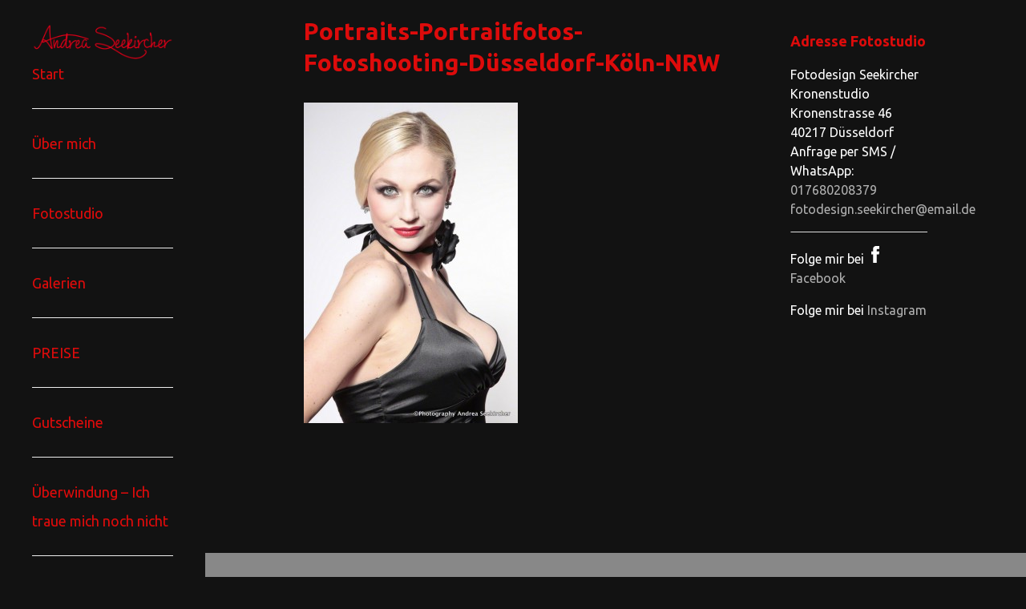

--- FILE ---
content_type: text/html; charset=UTF-8
request_url: https://fotodesign-seekircher.de/glamour-portraits-duesseldorf-nrw/portraits_023-2/
body_size: 12447
content:


<!DOCTYPE html>

<html xmlns="http://www.w3.org/1999/xhtml" lang="de">
	
        
    <head>
    	        
		    	<meta charset="UTF-8" />
		<meta name="viewport" content="width=device-width, height=device-height, initial-scale=1">
        <meta http-equiv="X-UA-Compatible" content="IE=edge">
		<link rel="profile" href="http://gmpg.org/xfn/11" />
            	
				<meta name='robots' content='index, follow, max-image-preview:large, max-snippet:-1, max-video-preview:-1' />
	<style>img:is([sizes="auto" i], [sizes^="auto," i]) { contain-intrinsic-size: 3000px 1500px }</style>
	
	<!-- This site is optimized with the Yoast SEO plugin v26.3 - https://yoast.com/wordpress/plugins/seo/ -->
	<title>Portraits-Portraitfotos-Fotoshooting-Düsseldorf-Köln-NRW - Aktfotografie &amp; Dessousfotos Andrea Seekircher</title>
	<link rel="canonical" href="https://fotodesign-seekircher.de/glamour-portraits-duesseldorf-nrw/portraits_023-2/" />
	<meta property="og:locale" content="de_DE" />
	<meta property="og:type" content="article" />
	<meta property="og:title" content="Portraits-Portraitfotos-Fotoshooting-Düsseldorf-Köln-NRW - Aktfotografie &amp; Dessousfotos Andrea Seekircher" />
	<meta property="og:url" content="https://fotodesign-seekircher.de/glamour-portraits-duesseldorf-nrw/portraits_023-2/" />
	<meta property="og:site_name" content="Aktfotografie &amp; Dessousfotos Andrea Seekircher" />
	<meta property="article:modified_time" content="2019-08-27T01:21:33+00:00" />
	<meta property="og:image" content="https://fotodesign-seekircher.de/glamour-portraits-duesseldorf-nrw/portraits_023-2" />
	<meta property="og:image:width" content="683" />
	<meta property="og:image:height" content="1024" />
	<meta property="og:image:type" content="image/jpeg" />
	<script type="application/ld+json" class="yoast-schema-graph">{"@context":"https://schema.org","@graph":[{"@type":"WebPage","@id":"https://fotodesign-seekircher.de/glamour-portraits-duesseldorf-nrw/portraits_023-2/","url":"https://fotodesign-seekircher.de/glamour-portraits-duesseldorf-nrw/portraits_023-2/","name":"Portraits-Portraitfotos-Fotoshooting-Düsseldorf-Köln-NRW - Aktfotografie &amp; Dessousfotos Andrea Seekircher","isPartOf":{"@id":"https://fotodesign-seekircher.de/#website"},"primaryImageOfPage":{"@id":"https://fotodesign-seekircher.de/glamour-portraits-duesseldorf-nrw/portraits_023-2/#primaryimage"},"image":{"@id":"https://fotodesign-seekircher.de/glamour-portraits-duesseldorf-nrw/portraits_023-2/#primaryimage"},"thumbnailUrl":"https://fotodesign-seekircher.de/wp-content/uploads/2015/11/portraits_023.jpg","datePublished":"2015-11-10T09:39:32+00:00","dateModified":"2019-08-27T01:21:33+00:00","breadcrumb":{"@id":"https://fotodesign-seekircher.de/glamour-portraits-duesseldorf-nrw/portraits_023-2/#breadcrumb"},"inLanguage":"de","potentialAction":[{"@type":"ReadAction","target":["https://fotodesign-seekircher.de/glamour-portraits-duesseldorf-nrw/portraits_023-2/"]}]},{"@type":"ImageObject","inLanguage":"de","@id":"https://fotodesign-seekircher.de/glamour-portraits-duesseldorf-nrw/portraits_023-2/#primaryimage","url":"https://fotodesign-seekircher.de/wp-content/uploads/2015/11/portraits_023.jpg","contentUrl":"https://fotodesign-seekircher.de/wp-content/uploads/2015/11/portraits_023.jpg","width":683,"height":1024,"caption":"Portraits Portraitfotos Fotoshooting Düsseldorf Köln NRW"},{"@type":"BreadcrumbList","@id":"https://fotodesign-seekircher.de/glamour-portraits-duesseldorf-nrw/portraits_023-2/#breadcrumb","itemListElement":[{"@type":"ListItem","position":1,"name":"Home","item":"https://fotodesign-seekircher.de/"},{"@type":"ListItem","position":2,"name":"Glamour Fotos","item":"https://fotodesign-seekircher.de/glamour-portraits-duesseldorf-nrw/"},{"@type":"ListItem","position":3,"name":"Portraits-Portraitfotos-Fotoshooting-Düsseldorf-Köln-NRW"}]},{"@type":"WebSite","@id":"https://fotodesign-seekircher.de/#website","url":"https://fotodesign-seekircher.de/","name":"Aktfotografie &amp; Dessousfotos Andrea Seekircher","description":"Fotografin mit Fotostudio in Düsseldorf NRW","publisher":{"@id":"https://fotodesign-seekircher.de/#organization"},"potentialAction":[{"@type":"SearchAction","target":{"@type":"EntryPoint","urlTemplate":"https://fotodesign-seekircher.de/?s={search_term_string}"},"query-input":{"@type":"PropertyValueSpecification","valueRequired":true,"valueName":"search_term_string"}}],"inLanguage":"de"},{"@type":"Organization","@id":"https://fotodesign-seekircher.de/#organization","name":"Aktfotografie &amp; Dessousfotos Andrea Seekircher","url":"https://fotodesign-seekircher.de/","logo":{"@type":"ImageObject","inLanguage":"de","@id":"https://fotodesign-seekircher.de/#/schema/logo/image/","url":"https://fotodesign-seekircher.de/wp-content/uploads/2017/06/cropped-cropped-logo-h100.png","contentUrl":"https://fotodesign-seekircher.de/wp-content/uploads/2017/06/cropped-cropped-logo-h100.png","width":400,"height":100,"caption":"Aktfotografie &amp; Dessousfotos Andrea Seekircher"},"image":{"@id":"https://fotodesign-seekircher.de/#/schema/logo/image/"}}]}</script>
	<!-- / Yoast SEO plugin. -->


<link rel='dns-prefetch' href='//use.fontawesome.com' />
<link rel='dns-prefetch' href='//fonts.googleapis.com' />
<link rel="alternate" type="application/rss+xml" title="Aktfotografie &amp; Dessousfotos Andrea Seekircher &raquo; Feed" href="https://fotodesign-seekircher.de/feed/" />
<link rel="alternate" type="application/rss+xml" title="Aktfotografie &amp; Dessousfotos Andrea Seekircher &raquo; Kommentar-Feed" href="https://fotodesign-seekircher.de/comments/feed/" />
<script type="text/javascript">
/* <![CDATA[ */
window._wpemojiSettings = {"baseUrl":"https:\/\/s.w.org\/images\/core\/emoji\/16.0.1\/72x72\/","ext":".png","svgUrl":"https:\/\/s.w.org\/images\/core\/emoji\/16.0.1\/svg\/","svgExt":".svg","source":{"concatemoji":"https:\/\/fotodesign-seekircher.de\/wp-includes\/js\/wp-emoji-release.min.js?ver=6.8.3"}};
/*! This file is auto-generated */
!function(s,n){var o,i,e;function c(e){try{var t={supportTests:e,timestamp:(new Date).valueOf()};sessionStorage.setItem(o,JSON.stringify(t))}catch(e){}}function p(e,t,n){e.clearRect(0,0,e.canvas.width,e.canvas.height),e.fillText(t,0,0);var t=new Uint32Array(e.getImageData(0,0,e.canvas.width,e.canvas.height).data),a=(e.clearRect(0,0,e.canvas.width,e.canvas.height),e.fillText(n,0,0),new Uint32Array(e.getImageData(0,0,e.canvas.width,e.canvas.height).data));return t.every(function(e,t){return e===a[t]})}function u(e,t){e.clearRect(0,0,e.canvas.width,e.canvas.height),e.fillText(t,0,0);for(var n=e.getImageData(16,16,1,1),a=0;a<n.data.length;a++)if(0!==n.data[a])return!1;return!0}function f(e,t,n,a){switch(t){case"flag":return n(e,"\ud83c\udff3\ufe0f\u200d\u26a7\ufe0f","\ud83c\udff3\ufe0f\u200b\u26a7\ufe0f")?!1:!n(e,"\ud83c\udde8\ud83c\uddf6","\ud83c\udde8\u200b\ud83c\uddf6")&&!n(e,"\ud83c\udff4\udb40\udc67\udb40\udc62\udb40\udc65\udb40\udc6e\udb40\udc67\udb40\udc7f","\ud83c\udff4\u200b\udb40\udc67\u200b\udb40\udc62\u200b\udb40\udc65\u200b\udb40\udc6e\u200b\udb40\udc67\u200b\udb40\udc7f");case"emoji":return!a(e,"\ud83e\udedf")}return!1}function g(e,t,n,a){var r="undefined"!=typeof WorkerGlobalScope&&self instanceof WorkerGlobalScope?new OffscreenCanvas(300,150):s.createElement("canvas"),o=r.getContext("2d",{willReadFrequently:!0}),i=(o.textBaseline="top",o.font="600 32px Arial",{});return e.forEach(function(e){i[e]=t(o,e,n,a)}),i}function t(e){var t=s.createElement("script");t.src=e,t.defer=!0,s.head.appendChild(t)}"undefined"!=typeof Promise&&(o="wpEmojiSettingsSupports",i=["flag","emoji"],n.supports={everything:!0,everythingExceptFlag:!0},e=new Promise(function(e){s.addEventListener("DOMContentLoaded",e,{once:!0})}),new Promise(function(t){var n=function(){try{var e=JSON.parse(sessionStorage.getItem(o));if("object"==typeof e&&"number"==typeof e.timestamp&&(new Date).valueOf()<e.timestamp+604800&&"object"==typeof e.supportTests)return e.supportTests}catch(e){}return null}();if(!n){if("undefined"!=typeof Worker&&"undefined"!=typeof OffscreenCanvas&&"undefined"!=typeof URL&&URL.createObjectURL&&"undefined"!=typeof Blob)try{var e="postMessage("+g.toString()+"("+[JSON.stringify(i),f.toString(),p.toString(),u.toString()].join(",")+"));",a=new Blob([e],{type:"text/javascript"}),r=new Worker(URL.createObjectURL(a),{name:"wpTestEmojiSupports"});return void(r.onmessage=function(e){c(n=e.data),r.terminate(),t(n)})}catch(e){}c(n=g(i,f,p,u))}t(n)}).then(function(e){for(var t in e)n.supports[t]=e[t],n.supports.everything=n.supports.everything&&n.supports[t],"flag"!==t&&(n.supports.everythingExceptFlag=n.supports.everythingExceptFlag&&n.supports[t]);n.supports.everythingExceptFlag=n.supports.everythingExceptFlag&&!n.supports.flag,n.DOMReady=!1,n.readyCallback=function(){n.DOMReady=!0}}).then(function(){return e}).then(function(){var e;n.supports.everything||(n.readyCallback(),(e=n.source||{}).concatemoji?t(e.concatemoji):e.wpemoji&&e.twemoji&&(t(e.twemoji),t(e.wpemoji)))}))}((window,document),window._wpemojiSettings);
/* ]]> */
</script>
<style id='wp-emoji-styles-inline-css' type='text/css'>

	img.wp-smiley, img.emoji {
		display: inline !important;
		border: none !important;
		box-shadow: none !important;
		height: 1em !important;
		width: 1em !important;
		margin: 0 0.07em !important;
		vertical-align: -0.1em !important;
		background: none !important;
		padding: 0 !important;
	}
</style>
<link rel='stylesheet' id='wp-block-library-css' href='https://fotodesign-seekircher.de/wp-includes/css/dist/block-library/style.min.css?ver=6.8.3' type='text/css' media='all' />
<style id='classic-theme-styles-inline-css' type='text/css'>
/*! This file is auto-generated */
.wp-block-button__link{color:#fff;background-color:#32373c;border-radius:9999px;box-shadow:none;text-decoration:none;padding:calc(.667em + 2px) calc(1.333em + 2px);font-size:1.125em}.wp-block-file__button{background:#32373c;color:#fff;text-decoration:none}
</style>
<style id='global-styles-inline-css' type='text/css'>
:root{--wp--preset--aspect-ratio--square: 1;--wp--preset--aspect-ratio--4-3: 4/3;--wp--preset--aspect-ratio--3-4: 3/4;--wp--preset--aspect-ratio--3-2: 3/2;--wp--preset--aspect-ratio--2-3: 2/3;--wp--preset--aspect-ratio--16-9: 16/9;--wp--preset--aspect-ratio--9-16: 9/16;--wp--preset--color--black: #000000;--wp--preset--color--cyan-bluish-gray: #abb8c3;--wp--preset--color--white: #ffffff;--wp--preset--color--pale-pink: #f78da7;--wp--preset--color--vivid-red: #cf2e2e;--wp--preset--color--luminous-vivid-orange: #ff6900;--wp--preset--color--luminous-vivid-amber: #fcb900;--wp--preset--color--light-green-cyan: #7bdcb5;--wp--preset--color--vivid-green-cyan: #00d084;--wp--preset--color--pale-cyan-blue: #8ed1fc;--wp--preset--color--vivid-cyan-blue: #0693e3;--wp--preset--color--vivid-purple: #9b51e0;--wp--preset--gradient--vivid-cyan-blue-to-vivid-purple: linear-gradient(135deg,rgba(6,147,227,1) 0%,rgb(155,81,224) 100%);--wp--preset--gradient--light-green-cyan-to-vivid-green-cyan: linear-gradient(135deg,rgb(122,220,180) 0%,rgb(0,208,130) 100%);--wp--preset--gradient--luminous-vivid-amber-to-luminous-vivid-orange: linear-gradient(135deg,rgba(252,185,0,1) 0%,rgba(255,105,0,1) 100%);--wp--preset--gradient--luminous-vivid-orange-to-vivid-red: linear-gradient(135deg,rgba(255,105,0,1) 0%,rgb(207,46,46) 100%);--wp--preset--gradient--very-light-gray-to-cyan-bluish-gray: linear-gradient(135deg,rgb(238,238,238) 0%,rgb(169,184,195) 100%);--wp--preset--gradient--cool-to-warm-spectrum: linear-gradient(135deg,rgb(74,234,220) 0%,rgb(151,120,209) 20%,rgb(207,42,186) 40%,rgb(238,44,130) 60%,rgb(251,105,98) 80%,rgb(254,248,76) 100%);--wp--preset--gradient--blush-light-purple: linear-gradient(135deg,rgb(255,206,236) 0%,rgb(152,150,240) 100%);--wp--preset--gradient--blush-bordeaux: linear-gradient(135deg,rgb(254,205,165) 0%,rgb(254,45,45) 50%,rgb(107,0,62) 100%);--wp--preset--gradient--luminous-dusk: linear-gradient(135deg,rgb(255,203,112) 0%,rgb(199,81,192) 50%,rgb(65,88,208) 100%);--wp--preset--gradient--pale-ocean: linear-gradient(135deg,rgb(255,245,203) 0%,rgb(182,227,212) 50%,rgb(51,167,181) 100%);--wp--preset--gradient--electric-grass: linear-gradient(135deg,rgb(202,248,128) 0%,rgb(113,206,126) 100%);--wp--preset--gradient--midnight: linear-gradient(135deg,rgb(2,3,129) 0%,rgb(40,116,252) 100%);--wp--preset--font-size--small: 13px;--wp--preset--font-size--medium: 20px;--wp--preset--font-size--large: 36px;--wp--preset--font-size--x-large: 42px;--wp--preset--spacing--20: 0.44rem;--wp--preset--spacing--30: 0.67rem;--wp--preset--spacing--40: 1rem;--wp--preset--spacing--50: 1.5rem;--wp--preset--spacing--60: 2.25rem;--wp--preset--spacing--70: 3.38rem;--wp--preset--spacing--80: 5.06rem;--wp--preset--shadow--natural: 6px 6px 9px rgba(0, 0, 0, 0.2);--wp--preset--shadow--deep: 12px 12px 50px rgba(0, 0, 0, 0.4);--wp--preset--shadow--sharp: 6px 6px 0px rgba(0, 0, 0, 0.2);--wp--preset--shadow--outlined: 6px 6px 0px -3px rgba(255, 255, 255, 1), 6px 6px rgba(0, 0, 0, 1);--wp--preset--shadow--crisp: 6px 6px 0px rgba(0, 0, 0, 1);}:where(.is-layout-flex){gap: 0.5em;}:where(.is-layout-grid){gap: 0.5em;}body .is-layout-flex{display: flex;}.is-layout-flex{flex-wrap: wrap;align-items: center;}.is-layout-flex > :is(*, div){margin: 0;}body .is-layout-grid{display: grid;}.is-layout-grid > :is(*, div){margin: 0;}:where(.wp-block-columns.is-layout-flex){gap: 2em;}:where(.wp-block-columns.is-layout-grid){gap: 2em;}:where(.wp-block-post-template.is-layout-flex){gap: 1.25em;}:where(.wp-block-post-template.is-layout-grid){gap: 1.25em;}.has-black-color{color: var(--wp--preset--color--black) !important;}.has-cyan-bluish-gray-color{color: var(--wp--preset--color--cyan-bluish-gray) !important;}.has-white-color{color: var(--wp--preset--color--white) !important;}.has-pale-pink-color{color: var(--wp--preset--color--pale-pink) !important;}.has-vivid-red-color{color: var(--wp--preset--color--vivid-red) !important;}.has-luminous-vivid-orange-color{color: var(--wp--preset--color--luminous-vivid-orange) !important;}.has-luminous-vivid-amber-color{color: var(--wp--preset--color--luminous-vivid-amber) !important;}.has-light-green-cyan-color{color: var(--wp--preset--color--light-green-cyan) !important;}.has-vivid-green-cyan-color{color: var(--wp--preset--color--vivid-green-cyan) !important;}.has-pale-cyan-blue-color{color: var(--wp--preset--color--pale-cyan-blue) !important;}.has-vivid-cyan-blue-color{color: var(--wp--preset--color--vivid-cyan-blue) !important;}.has-vivid-purple-color{color: var(--wp--preset--color--vivid-purple) !important;}.has-black-background-color{background-color: var(--wp--preset--color--black) !important;}.has-cyan-bluish-gray-background-color{background-color: var(--wp--preset--color--cyan-bluish-gray) !important;}.has-white-background-color{background-color: var(--wp--preset--color--white) !important;}.has-pale-pink-background-color{background-color: var(--wp--preset--color--pale-pink) !important;}.has-vivid-red-background-color{background-color: var(--wp--preset--color--vivid-red) !important;}.has-luminous-vivid-orange-background-color{background-color: var(--wp--preset--color--luminous-vivid-orange) !important;}.has-luminous-vivid-amber-background-color{background-color: var(--wp--preset--color--luminous-vivid-amber) !important;}.has-light-green-cyan-background-color{background-color: var(--wp--preset--color--light-green-cyan) !important;}.has-vivid-green-cyan-background-color{background-color: var(--wp--preset--color--vivid-green-cyan) !important;}.has-pale-cyan-blue-background-color{background-color: var(--wp--preset--color--pale-cyan-blue) !important;}.has-vivid-cyan-blue-background-color{background-color: var(--wp--preset--color--vivid-cyan-blue) !important;}.has-vivid-purple-background-color{background-color: var(--wp--preset--color--vivid-purple) !important;}.has-black-border-color{border-color: var(--wp--preset--color--black) !important;}.has-cyan-bluish-gray-border-color{border-color: var(--wp--preset--color--cyan-bluish-gray) !important;}.has-white-border-color{border-color: var(--wp--preset--color--white) !important;}.has-pale-pink-border-color{border-color: var(--wp--preset--color--pale-pink) !important;}.has-vivid-red-border-color{border-color: var(--wp--preset--color--vivid-red) !important;}.has-luminous-vivid-orange-border-color{border-color: var(--wp--preset--color--luminous-vivid-orange) !important;}.has-luminous-vivid-amber-border-color{border-color: var(--wp--preset--color--luminous-vivid-amber) !important;}.has-light-green-cyan-border-color{border-color: var(--wp--preset--color--light-green-cyan) !important;}.has-vivid-green-cyan-border-color{border-color: var(--wp--preset--color--vivid-green-cyan) !important;}.has-pale-cyan-blue-border-color{border-color: var(--wp--preset--color--pale-cyan-blue) !important;}.has-vivid-cyan-blue-border-color{border-color: var(--wp--preset--color--vivid-cyan-blue) !important;}.has-vivid-purple-border-color{border-color: var(--wp--preset--color--vivid-purple) !important;}.has-vivid-cyan-blue-to-vivid-purple-gradient-background{background: var(--wp--preset--gradient--vivid-cyan-blue-to-vivid-purple) !important;}.has-light-green-cyan-to-vivid-green-cyan-gradient-background{background: var(--wp--preset--gradient--light-green-cyan-to-vivid-green-cyan) !important;}.has-luminous-vivid-amber-to-luminous-vivid-orange-gradient-background{background: var(--wp--preset--gradient--luminous-vivid-amber-to-luminous-vivid-orange) !important;}.has-luminous-vivid-orange-to-vivid-red-gradient-background{background: var(--wp--preset--gradient--luminous-vivid-orange-to-vivid-red) !important;}.has-very-light-gray-to-cyan-bluish-gray-gradient-background{background: var(--wp--preset--gradient--very-light-gray-to-cyan-bluish-gray) !important;}.has-cool-to-warm-spectrum-gradient-background{background: var(--wp--preset--gradient--cool-to-warm-spectrum) !important;}.has-blush-light-purple-gradient-background{background: var(--wp--preset--gradient--blush-light-purple) !important;}.has-blush-bordeaux-gradient-background{background: var(--wp--preset--gradient--blush-bordeaux) !important;}.has-luminous-dusk-gradient-background{background: var(--wp--preset--gradient--luminous-dusk) !important;}.has-pale-ocean-gradient-background{background: var(--wp--preset--gradient--pale-ocean) !important;}.has-electric-grass-gradient-background{background: var(--wp--preset--gradient--electric-grass) !important;}.has-midnight-gradient-background{background: var(--wp--preset--gradient--midnight) !important;}.has-small-font-size{font-size: var(--wp--preset--font-size--small) !important;}.has-medium-font-size{font-size: var(--wp--preset--font-size--medium) !important;}.has-large-font-size{font-size: var(--wp--preset--font-size--large) !important;}.has-x-large-font-size{font-size: var(--wp--preset--font-size--x-large) !important;}
:where(.wp-block-post-template.is-layout-flex){gap: 1.25em;}:where(.wp-block-post-template.is-layout-grid){gap: 1.25em;}
:where(.wp-block-columns.is-layout-flex){gap: 2em;}:where(.wp-block-columns.is-layout-grid){gap: 2em;}
:root :where(.wp-block-pullquote){font-size: 1.5em;line-height: 1.6;}
</style>
<link rel='stylesheet' id='collapscore-css-css' href='https://fotodesign-seekircher.de/wp-content/plugins/jquery-collapse-o-matic/css/core_style.css?ver=1.0' type='text/css' media='all' />
<link rel='stylesheet' id='collapseomatic-css-css' href='https://fotodesign-seekircher.de/wp-content/plugins/jquery-collapse-o-matic/css/light_style.css?ver=1.6' type='text/css' media='all' />
<link rel='stylesheet' id='cmplz-general-css' href='https://fotodesign-seekircher.de/wp-content/plugins/complianz-gdpr/assets/css/cookieblocker.min.css?ver=1762331725' type='text/css' media='all' />
<link rel='stylesheet' id='parent-style-css' href='https://fotodesign-seekircher.de/wp-content/themes/bento/style.css?ver=6.8.3' type='text/css' media='all' />
<link rel='stylesheet' id='dashicons-css' href='https://fotodesign-seekircher.de/wp-includes/css/dashicons.min.css?ver=6.8.3' type='text/css' media='all' />
<link rel='stylesheet' id='bento-theme-styles-css' href='https://fotodesign-seekircher.de/wp-content/themes/bento/style.css' type='text/css' media='all' />
<style id='bento-theme-styles-inline-css' type='text/css'>

		.logo {
			padding: 0px 0;
			padding: 0rem 0;
		}
	
		@media screen and (min-width: 64em) {
			.bnt-container {
				max-width: 1320px;
				max-width: 132rem;
			}
		}
		@media screen and (min-width: 90.75em) {
			.bnt-container {
				padding: 0;
			}
		}
		@media screen and (min-width: 120em) {
			.bnt-container {
				max-width: 1680px;
				max-width: 168rem;
			}
		}
	
			@media screen and (min-width: 48em) {
				.header-side .primary-menu > li,
				.header-side .primary-menu .sub-menu, 
				.header-side .primary-menu .sub-menu li {
					border-color: #eeeeee;
				}
				.header-side .primary-menu .sub-menu li a:hover {
					color: #c9c9c9;
				}
				.header-side .primary-menu .sub-menu li, 
				.header-side #nav-mobile {
					background-color: transparent;
				}
			}
		
		body {
			font-family: Ubuntu, Arial, sans-serif;
			font-size: 16px;
			font-size: 1.6em;
		}
		.site-content h1, 
		.site-content h2, 
		.site-content h3, 
		.site-content h4, 
		.site-content h5, 
		.site-content h6,
		.post-header-title h1 {
			font-family: Ubuntu, Arial, sans-serif;
		}
		#nav-primary {
			font-family: Ubuntu, Arial, sans-serif;
		}
		.primary-menu > li > a,
		.primary-menu > li > a:after {
			font-size: 18px;
			font-size: 1.8rem;
		}
	
			#nav-primary {
				text-transform: none;
			}
		
		.site-header,
		.header-default .site-header.fixed-header,
		.header-centered .site-header.fixed-header,
		.header-side .site-wrapper {
			background: #121212;
		}
		.primary-menu > li > .sub-menu {
			border-top-color: #121212;
		}
		.primary-menu > li > a,
		#nav-mobile li a,
		.mobile-menu-trigger,
		.mobile-menu-close,
		.ham-menu-close {
			color: #dd0b0b;
		}
		.primary-menu > li > a:hover,
		.primary-menu > li.current-menu-item > a,
		.primary-menu > li.current-menu-ancestor > a {
			color: #c9c9c9;
		}
		.primary-menu .sub-menu li,
		#nav-mobile {
			background-color: #141414;
		}
		.primary-menu .sub-menu li a:hover,
		.primary-menu .sub-menu .current-menu-item:not(.current-menu-ancestor) > a,
		#nav-mobile li a:hover,
		#nav-mobile .current-menu-item:not(.current-menu-ancestor) > a {
			background-color: #424242;
		}
		.primary-menu .sub-menu,
		.primary-menu .sub-menu li,
		#nav-mobile li a,
		#nav-mobile .primary-mobile-menu > li:first-child > a {
			border-color: #cccccc;
		}
		.primary-menu .sub-menu li a {
			color: #ffffff; 
		}
		.primary-menu .sub-menu li:hover > a {
			color: #ffffff; 
		}
		#nav-mobile {
			background-color: #f9f9f9;
		}
		#nav-mobile li a,
		.mobile-menu-trigger,
		.mobile-menu-close {
			color: #dd0b0b;
		}
		#nav-mobile li a:hover,
		#nav-mobile .current-menu-item:not(.current-menu-ancestor) > a {
			background-color: #cccccc;
		}
		#nav-mobile li a,
		#nav-mobile .primary-mobile-menu > li:first-child > a {
			border-color: #cccccc;	
		}
		#nav-mobile li a:hover,
		.mobile-menu-trigger-container:hover,
		.mobile-menu-close:hover {
			color: #dd0b0b;
		}
	
		.site-content {
			background-color: #121212;
		}
		.site-content h1, 
		.site-content h2, 
		.site-content h3, 
		.site-content h4, 
		.site-content h5, 
		.site-content h6 {
			color: #dd0b0b;
		}
		.products .product a h3,
		.masonry-item-box a h2 {
			color: inherit;	
		}
		.site-content {
			color: #ffffff;
		}
		.site-content a:not(.masonry-item-link) {
			color: #afafaf;
		}
		.site-content a:not(.page-numbers) {
			color: #afafaf;
		}
		.site-content a:not(.ajax-load-more) {
			color: #afafaf;
		}
		.site-content a:not(.remove) {
			color: #afafaf;
		}
		.site-content a:not(.button) {
			color: #afafaf;
		}
		.page-links a .page-link-text:not(:hover) {
			color: #00B285;
		}
		label,
		.wp-caption-text,
		.post-date-blog,
		.entry-footer, 
		.archive-header .archive-description, 
		.comment-meta,
		.comment-notes,
		.project-types,
		.widget_archive li,
		.widget_categories li,
		.widget .post-date,
		.widget_calendar table caption,
		.widget_calendar table th,
		.widget_recent_comments .recentcomments,
		.product .price del,
		.widget del,
		.widget del .amount,
		.product_list_widget a.remove,
		.product_list_widget .quantity,
		.product-categories .count,
		.product_meta,
		.shop_table td.product-remove a,
		.woocommerce-checkout .payment_methods .wc_payment_method .payment_box {
			color: #999999;
		}
		hr,
		.entry-content table,
		.entry-content td,
		.entry-content th,
		.separator-line,
		.comment .comment .comment-nested,
		.comment-respond,
		.sidebar .widget_recent_entries ul li,
		.sidebar .widget_recent_comments ul li,
		.sidebar .widget_categories ul li,
		.sidebar .widget_archive ul li,
		.sidebar .widget_product_categories ul li,
		.woocommerce .site-footer .widget-woo .product_list_widget li,
		.woocommerce .site-footer .widget-woo .cart_list li:last-child,
		.woocommerce-tabs .tabs,
		.woocommerce-tabs .tabs li.active,
		.cart_item,
		.cart_totals .cart-subtotal,
		.cart_totals .order-total,
		.woocommerce-checkout-review-order table tfoot,
		.woocommerce-checkout-review-order table tfoot .order-total,
		.woocommerce-checkout-review-order table tfoot .shipping {
			border-color: #dddddd;	
		}
		input[type="text"], 
		input[type="password"], 
		input[type="email"], 
		input[type="number"], 
		input[type="tel"], 
		input[type="search"], 
		textarea, 
		select, 
		.select2-container {
			background-color: #e4e4e4;
			color: #232323;
		}
		::-webkit-input-placeholder { 
			color: #aaaaaa; 
		}
		::-moz-placeholder { 
			color: #aaaaaa; 
		}
		:-ms-input-placeholder { 
			color: #aaaaaa; 
		}
		input:-moz-placeholder { 
			color: #aaaaaa; 
		}
		.pagination a.page-numbers:hover,
		.woocommerce-pagination a.page-numbers:hover,
		.site-content a.ajax-load-more:hover,
		.page-links a .page-link-text:hover,
		.widget_price_filter .ui-slider .ui-slider-range, 
		.widget_price_filter .ui-slider .ui-slider-handle,
		input[type="submit"],
		.site-content .button,
		.widget_price_filter .ui-slider .ui-slider-range, 
		.widget_price_filter .ui-slider .ui-slider-handle {
			background-color: #008217;	
		}
		.pagination a.page-numbers:hover,
		.woocommerce-pagination a.page-numbers:hover,
		.site-content a.ajax-load-more:hover,
		.page-links a .page-link-text:hover {
			border-color: #008217;
		}
		.page-links a .page-link-text:not(:hover),
		.pagination a, 
		.woocommerce-pagination a,
		.site-content a.ajax-load-more {
			color: #008217;
		}
		input[type="submit"]:hover,
		.site-content .button:hover {
			background-color: #09bf00;
		}
		input[type="submit"],
		.site-content .button,
		.site-content a.button,
		.pagination a.page-numbers:hover,
		.woocommerce-pagination a.page-numbers:hover,
		.site-content a.ajax-load-more:hover,
		.page-links a .page-link-text:hover {
			color: #ffffff;	
		}
		input[type="submit"]:hover,
		.site-content .button:hover {
			color: #ffffff;
		}
		.shop_table .actions .button,
		.shipping-calculator-form .button,
		.checkout_coupon .button,
		.widget_shopping_cart .button:first-child,
		.price_slider_amount .button {
			background-color: #999999;
		}
		.shop_table .actions .button:hover,
		.shipping-calculator-form .button:hover,
		.checkout_coupon .button:hover,
		.widget_shopping_cart .button:first-child:hover,
		.price_slider_amount .button:hover {
			background-color: #777777;
		}
		.shop_table .actions .button,
		.shipping-calculator-form .button,
		.checkout_coupon .button,
		.widget_shopping_cart .button:first-child,
		.price_slider_amount .button {
			color: #ffffff;
		}
		.shop_table .actions .button:hover,
		.shipping-calculator-form .button:hover,
		.checkout_coupon .button:hover,
		.widget_shopping_cart .button:first-child:hover,
		.price_slider_amount .button:hover {
			color: #ffffff;
		}
	
		.sidebar-footer {
			background-color: #888888;
		}
		.site-footer {
			color: #cccccc;
		}
		.site-footer a {
			color: #ffffff;
		}
		.site-footer label, 
		.site-footer .post-date-blog, 
		.site-footer .entry-footer, 
		.site-footer .comment-meta, 
		.site-footer .comment-notes, 
		.site-footer .widget_archive li, 
		.site-footer .widget_categories li, 
		.site-footer .widget .post-date, 
		.site-footer .widget_calendar table caption, 
		.site-footer .widget_calendar table th, 
		.site-footer .widget_recent_comments .recentcomments {
			color: #aaaaaa;
		}
		.sidebar-footer .widget_recent_entries ul li, 
		.sidebar-footer .widget_recent_comments ul li, 
		.sidebar-footer .widget_categories ul li, 
		.sidebar-footer .widget_archive ul li {
			border-color: #999999;
		}
		.bottom-footer {
			background-color: #666666;
			color: #cccccc;
		}
		.bottom-footer a {
			color: #ffffff;
		}
	
		.home.blog .post-header-title h1 {
			color: #ffffff;
		}
		.home.blog .post-header-subtitle {
			color: #cccccc;
		}
	

			.post-header-title h1,
			.entry-header h1 { 
				color: ; 
			}
			.post-header-subtitle {
				color: ;
			}
			.site-content {
				background-color: ;
			}
		
</style>
<link rel='stylesheet' id='font-awesome-css' href='https://use.fontawesome.com/releases/v5.0.13/css/all.css' type='text/css' media='all' />
<link rel='stylesheet' id='google-fonts-css' href='https://fonts.googleapis.com/css?family=Ubuntu%3A400%2C700%2C400italic%7CUbuntu%3A400%2C700%2C400italic%7CUbuntu%3A400%2C700&#038;subset=cyrillic%2Clatin%2Clatin-ext%2Cgreek-ext' type='text/css' media='all' />
<link rel='stylesheet' id='wp-featherlight-css' href='https://fotodesign-seekircher.de/wp-content/plugins/wp-featherlight/css/wp-featherlight.min.css?ver=1.3.4' type='text/css' media='all' />
<script type="text/javascript" src="https://fotodesign-seekircher.de/wp-includes/js/tinymce/tinymce.min.js?ver=49110-20250317" id="wp-tinymce-root-js"></script>
<script type="text/javascript" src="https://fotodesign-seekircher.de/wp-includes/js/tinymce/plugins/compat3x/plugin.min.js?ver=49110-20250317" id="wp-tinymce-js"></script>
<script type="text/javascript" src="https://fotodesign-seekircher.de/wp-includes/js/jquery/jquery.min.js?ver=3.7.1" id="jquery-core-js"></script>
<script type="text/javascript" src="https://fotodesign-seekircher.de/wp-includes/js/jquery/jquery-migrate.min.js?ver=3.4.1" id="jquery-migrate-js"></script>
<link rel="https://api.w.org/" href="https://fotodesign-seekircher.de/wp-json/" /><link rel="alternate" title="JSON" type="application/json" href="https://fotodesign-seekircher.de/wp-json/wp/v2/media/7887" /><link rel="EditURI" type="application/rsd+xml" title="RSD" href="https://fotodesign-seekircher.de/xmlrpc.php?rsd" />
<meta name="generator" content="WordPress 6.8.3" />
<link rel='shortlink' href='https://fotodesign-seekircher.de/?p=7887' />
<link rel="alternate" title="oEmbed (JSON)" type="application/json+oembed" href="https://fotodesign-seekircher.de/wp-json/oembed/1.0/embed?url=https%3A%2F%2Ffotodesign-seekircher.de%2Fglamour-portraits-duesseldorf-nrw%2Fportraits_023-2%2F" />
<link rel="alternate" title="oEmbed (XML)" type="text/xml+oembed" href="https://fotodesign-seekircher.de/wp-json/oembed/1.0/embed?url=https%3A%2F%2Ffotodesign-seekircher.de%2Fglamour-portraits-duesseldorf-nrw%2Fportraits_023-2%2F&#038;format=xml" />
<!-- Analytics by WP Statistics - https://wp-statistics.com -->
<style id="modula-slideshow">.modula-toolbar {position: absolute;top: 0;right: 60px;z-index: 9999999;display: block;opacity: 1;}.modula-toolbar span.modula-play {margin-right: 10px;}.modula-toolbar span {cursor:pointer;color: #fff;display:inline-block;}.modula-toolbar span svg {width: 15px;}.modula-toolbar.modula-is-playing span.modula-play {opacity: .5;}.modula-toolbar:not(.modula-is-playing) span.modula-pause {opacity: .5;}</style><style type="text/css" id="custom-background-css">
body.custom-background { background-color: #121212; }
</style>
	<link rel="icon" href="https://fotodesign-seekircher.de/wp-content/uploads/2020/12/cropped-favicon64-32x32.jpg" sizes="32x32" />
<link rel="icon" href="https://fotodesign-seekircher.de/wp-content/uploads/2020/12/cropped-favicon64-192x192.jpg" sizes="192x192" />
<link rel="apple-touch-icon" href="https://fotodesign-seekircher.de/wp-content/uploads/2020/12/cropped-favicon64-180x180.jpg" />
<meta name="msapplication-TileImage" content="https://fotodesign-seekircher.de/wp-content/uploads/2020/12/cropped-favicon64-270x270.jpg" />
		<style type="text/css" id="wp-custom-css">
			h1 {
    font-size: 30px;
}

.header-menu {
    margin-bottom: -35px;
}

.logo {
    margin-bottom: -45px;
}

.product .price {
    color: #ffffff;
}

.sub-menu {
    
    font-size: 15px !important;
    font-size: 1.5rem !important;
}

.site-content {
    padding: 20px 0 120px 0;
    padding: 2rem 0 12rem 0;
}

.author-description {
    visibility: hidden !important;
}

		</style>
		        
    </head>
    
    
        
    <body class="attachment wp-singular attachment-template-default single single-attachment postid-7887 attachmentid-7887 attachment-jpeg custom-background wp-custom-logo wp-theme-bento wp-child-theme-bentochildtheme wp-featherlight-captions has-sidebar right-sidebar header-side modula-best-grid-gallery">
	
			
		         				
		<div class="site-wrapper clear">

			<header class="site-header no-fixed-header">
            	<div class="bnt-container">
                
                	        <div class="mobile-menu-trigger">
        	<div class="mobile-menu-trigger-container">
                <div class="mobile-menu-trigger-stick">
                </div>
                <div class="mobile-menu-trigger-stick">
                </div>
                <div class="mobile-menu-trigger-stick">
                </div>
            </div>
        </div>
        <div class="mobile-menu">
            <div class="mobile-menu-shadow">
            </div>
            <div id="nav-mobile" class="nav">
            	<div class="mobile-menu-close-container">
                	<div class="mobile-menu-close">
                    </div>
                </div>
                <nav>
                    <div class="menu-container"><ul id="menu-neues-hauptmenue-1" class="primary-mobile-menu"><li class="menu-item menu-item-type-post_type menu-item-object-page menu-item-home menu-item-51988"><a href="https://fotodesign-seekircher.de/"><span class="menu-item-inner">Start</span></a></li>
<li class="menu-item menu-item-type-post_type menu-item-object-page menu-item-51989"><a href="https://fotodesign-seekircher.de/fotografin-duesseldorf/"><span class="menu-item-inner">Über mich</span></a></li>
<li class="menu-item menu-item-type-post_type menu-item-object-post menu-item-51992"><a href="https://fotodesign-seekircher.de/fotostudio-duesseldorf/"><span class="menu-item-inner">Fotostudio</span></a></li>
<li class="menu-item menu-item-type-post_type menu-item-object-page menu-item-51990"><a href="https://fotodesign-seekircher.de/fotoshooting-duesseldorf/"><span class="menu-item-inner">Galerien</span></a></li>
<li class="menu-item menu-item-type-post_type menu-item-object-page menu-item-51993"><a href="https://fotodesign-seekircher.de/preise/"><span class="menu-item-inner">PREISE</span></a></li>
<li class="menu-item menu-item-type-post_type menu-item-object-post menu-item-61904"><a href="https://fotodesign-seekircher.de/fotoshooting-gutschein-duesseldorf/"><span class="menu-item-inner">Gutscheine</span></a></li>
<li class="menu-item menu-item-type-post_type menu-item-object-post menu-item-61972"><a href="https://fotodesign-seekircher.de/ueberwindung-zu-einem-erotischen-fotoshooting/"><span class="menu-item-inner">Überwindung – Ich traue mich noch nicht</span></a></li>
<li class="menu-item menu-item-type-post_type menu-item-object-page menu-item-61971"><a href="https://fotodesign-seekircher.de/erlebnis-fotoshooting-zur-selbstwertsteigerung/"><span class="menu-item-inner">Erlebnis „Fotoshooting“ zur Selbstwertsteigerung</span></a></li>
<li class="menu-item menu-item-type-post_type menu-item-object-post menu-item-51999"><a href="https://fotodesign-seekircher.de/terminvorbereitung/"><span class="menu-item-inner">Terminvorbereitung</span></a></li>
<li class="menu-item menu-item-type-post_type menu-item-object-page menu-item-51994"><a href="https://fotodesign-seekircher.de/kontakt/"><span class="menu-item-inner">Kontakt</span></a></li>
<li class="menu-item menu-item-type-post_type menu-item-object-page menu-item-51998"><a href="https://fotodesign-seekircher.de/linkempfehlung/"><span class="menu-item-inner">Linkempfehlung</span></a></li>
<li class="menu-item menu-item-type-post_type menu-item-object-post menu-item-52002"><a href="https://fotodesign-seekircher.de/kurzfristige-absagen/"><span class="menu-item-inner">AGB / Absagen</span></a></li>
<li class="menu-item menu-item-type-post_type menu-item-object-page menu-item-51997"><a href="https://fotodesign-seekircher.de/impressum/"><span class="menu-item-inner">Impressum</span></a></li>
<li class="menu-item menu-item-type-post_type menu-item-object-page menu-item-51996"><a href="https://fotodesign-seekircher.de/datenschutzerklaerung/"><span class="menu-item-inner">Datenschutzerklärung</span></a></li>
</ul></div>                </nav>
            </div>
        </div>
                    		
                    <div class="logo clear"><a href="https://fotodesign-seekircher.de/" class="logo-image-link"><img class="logo-fullsize" src="https://fotodesign-seekircher.de/wp-content/uploads/2017/06/cropped-cropped-logo-h100.png" alt="Aktfotografie &amp; Dessousfotos Andrea Seekircher" /><img class="logo-mobile" src="https://fotodesign-seekircher.de/wp-content/uploads/2017/06/cropped-logo-h100.png" alt="Aktfotografie &amp; Dessousfotos Andrea Seekircher" /></a></div>                    
                    		<div class="header-menu clear">
            <div id="nav-primary" class="nav">
                <nav>
                    <div class="menu-container"><ul id="menu-neues-hauptmenue-2" class="primary-menu"><li class="menu-item menu-item-type-post_type menu-item-object-page menu-item-home menu-item-51988"><a href="https://fotodesign-seekircher.de/"><span class="menu-item-inner">Start</span></a></li>
<li class="menu-item menu-item-type-post_type menu-item-object-page menu-item-51989"><a href="https://fotodesign-seekircher.de/fotografin-duesseldorf/"><span class="menu-item-inner">Über mich</span></a></li>
<li class="menu-item menu-item-type-post_type menu-item-object-post menu-item-51992"><a href="https://fotodesign-seekircher.de/fotostudio-duesseldorf/"><span class="menu-item-inner">Fotostudio</span></a></li>
<li class="menu-item menu-item-type-post_type menu-item-object-page menu-item-51990"><a href="https://fotodesign-seekircher.de/fotoshooting-duesseldorf/"><span class="menu-item-inner">Galerien</span></a></li>
<li class="menu-item menu-item-type-post_type menu-item-object-page menu-item-51993"><a href="https://fotodesign-seekircher.de/preise/"><span class="menu-item-inner">PREISE</span></a></li>
<li class="menu-item menu-item-type-post_type menu-item-object-post menu-item-61904"><a href="https://fotodesign-seekircher.de/fotoshooting-gutschein-duesseldorf/"><span class="menu-item-inner">Gutscheine</span></a></li>
<li class="menu-item menu-item-type-post_type menu-item-object-post menu-item-61972"><a href="https://fotodesign-seekircher.de/ueberwindung-zu-einem-erotischen-fotoshooting/"><span class="menu-item-inner">Überwindung – Ich traue mich noch nicht</span></a></li>
<li class="menu-item menu-item-type-post_type menu-item-object-page menu-item-61971"><a href="https://fotodesign-seekircher.de/erlebnis-fotoshooting-zur-selbstwertsteigerung/"><span class="menu-item-inner">Erlebnis „Fotoshooting“ zur Selbstwertsteigerung</span></a></li>
<li class="menu-item menu-item-type-post_type menu-item-object-post menu-item-51999"><a href="https://fotodesign-seekircher.de/terminvorbereitung/"><span class="menu-item-inner">Terminvorbereitung</span></a></li>
<li class="menu-item menu-item-type-post_type menu-item-object-page menu-item-51994"><a href="https://fotodesign-seekircher.de/kontakt/"><span class="menu-item-inner">Kontakt</span></a></li>
<li class="menu-item menu-item-type-post_type menu-item-object-page menu-item-51998"><a href="https://fotodesign-seekircher.de/linkempfehlung/"><span class="menu-item-inner">Linkempfehlung</span></a></li>
<li class="menu-item menu-item-type-post_type menu-item-object-post menu-item-52002"><a href="https://fotodesign-seekircher.de/kurzfristige-absagen/"><span class="menu-item-inner">AGB / Absagen</span></a></li>
<li class="menu-item menu-item-type-post_type menu-item-object-page menu-item-51997"><a href="https://fotodesign-seekircher.de/impressum/"><span class="menu-item-inner">Impressum</span></a></li>
<li class="menu-item menu-item-type-post_type menu-item-object-page menu-item-51996"><a href="https://fotodesign-seekircher.de/datenschutzerklaerung/"><span class="menu-item-inner">Datenschutzerklärung</span></a></li>
</ul></div>                </nav>
            </div>
        </div>
		<div class="ham-menu-trigger">
        	<div class="ham-menu-trigger-container">
                <div class="ham-menu-trigger-stick">
                </div>
                <div class="ham-menu-trigger-stick">
                </div>
                <div class="ham-menu-trigger-stick">
                </div>
            </div>
        </div>
		<div class="ham-menu-close-container">
			<div class="ham-menu-close">
			</div>
		</div>
                            
                </div>
            </header>
			
			<!-- .site-header -->
						
						
        	<div class="site-content">
<div class="bnt-container">
    
    <div class="content content-post">
        <main class="site-main" role="main">
        
            
<article id="post-7887" class="post-7887 attachment type-attachment status-inherit hentry no-thumb">

	<header class="entry-header"><h1 class="entry-title">Portraits-Portraitfotos-Fotoshooting-Düsseldorf-Köln-NRW</h1></header><div class="entry-content clear"><p class="attachment"><a href='https://fotodesign-seekircher.de/wp-content/uploads/2015/11/portraits_023.jpg'><img fetchpriority="high" decoding="async" width="267" height="400" src="https://fotodesign-seekircher.de/wp-content/uploads/2015/11/portraits_023-267x400.jpg" class="attachment-medium size-medium" alt="Portraits Portraitfotos Fotoshooting Düsseldorf Köln NRW" srcset="https://fotodesign-seekircher.de/wp-content/uploads/2015/11/portraits_023-267x400.jpg 267w, https://fotodesign-seekircher.de/wp-content/uploads/2015/11/portraits_023-600x900.jpg 600w, https://fotodesign-seekircher.de/wp-content/uploads/2015/11/portraits_023.jpg 683w" sizes="(max-width: 267px) 100vw, 267px" /></a></p>
</div><footer class="entry-footer"></footer>		
</article>    
        </main>
    </div>
    
    			<div class="sidebar widget-area">
				<div id="text-4" class="widget widget-sidebar widget_text clear"><h3 class="widget-title">Adresse Fotostudio</h3>			<div class="textwidget"><p>Fotodesign Seekircher<br />
Kronenstudio<br />
Kronenstrasse 46<br />
40217 Düsseldorf<br />
Anfrage per SMS / WhatsApp: <a href="tel:+017680208379" class="link">017680208379</a><br />
<a href="&#x6d;&#x61;&#105;&#108;t&#x6f;&#x3a;&#x66;&#111;&#116;o&#x64;&#x65;&#x73;&#105;&#103;n&#x2e;&#x73;&#x65;&#101;&#107;i&#x72;&#x63;&#x68;&#101;r&#64;&#x65;&#x6d;&#x61;&#105;l&#46;&#x64;&#x65;">f&#111;&#116;&#x6f;&#x64;es&#105;&#103;&#x6e;&#x2e;se&#101;&#107;&#x69;&#x72;ch&#101;&#x72;&#x40;&#x65;m&#97;&#105;&#x6c;&#x2e;&#x64;e</a></p>
<hr>
<p>Folge mir bei <a href="https://www.facebook.com/AndreaSeekircher/" target="_blank" rel="noopener"><img src="https://fotodesign-seekircher.de/wp-content/uploads/2014/11/fb.png" />Facebook</a></p>
<p>Folge mir bei <a href="https://www.instagram.com/fotografin_duesseldorf/" target="_blank" rel="noopener">Instagram</a></p>
</div>
		</div>			</div>
			    
</div>


            </div><!-- .site-content -->
			
						<div class="after-content">
			</div>
            
            <footer class="site-footer">
				
								                    <div class="widget-area sidebar-footer clear">
                        <div class="bnt-container">
                            <div id="siteorigin-panels-builder-2" class="column-1 widget widget-footer widget_siteorigin-panels-builder clear"><div id="pl-w68fcb7db6c1b2"  class="panel-layout" ><div id="pg-w68fcb7db6c1b2-0"  class="panel-grid panel-no-style" ><div id="pgc-w68fcb7db6c1b2-0-0"  class="panel-grid-cell" ><div id="panel-w68fcb7db6c1b2-0-0-0" class="so-panel widget widget_sow-button panel-first-child" data-index="0" ><div
			
			class="so-widget-sow-button so-widget-sow-button-atom-afa15de52e94"
			
		><div class="ow-button-base ow-button-align-center"
>
			<a
					href="https://fotodesign-seekircher.de/fotoshooting-duesseldorf/"
					class="sowb-button ow-icon-placement-left ow-button-hover" 	>
		<span>
			
			Weitere Galerien		</span>
			</a>
	</div>
</div></div><div id="panel-w68fcb7db6c1b2-0-0-1" class="so-panel widget widget_sow-button" data-index="1" ><div
			
			class="so-widget-sow-button so-widget-sow-button-atom-cfde67f44e61"
			
		><div class="ow-button-base ow-button-align-center"
>
			<a
					href="https://fotodesign-seekircher.de/preise/"
					class="sowb-button ow-icon-placement-left ow-button-hover" 	>
		<span>
			<span class="sow-icon-fontawesome sow-fas" data-sow-icon="&#xf153;"
		style="color: #ffffff" 
		aria-hidden="true"></span>
			P R E I S E		</span>
			</a>
	</div>
</div></div><div id="panel-w68fcb7db6c1b2-0-0-2" class="so-panel widget widget_sow-button" data-index="2" ><div
			
			class="so-widget-sow-button so-widget-sow-button-atom-afa15de52e94"
			
		><div class="ow-button-base ow-button-align-center"
>
			<a
					href="https://fotodesign-seekircher.de/fotoshooting-gutschein-duesseldorf/"
					class="sowb-button ow-icon-placement-left ow-button-hover" 	>
		<span>
			
			Gutschein kaufen		</span>
			</a>
	</div>
</div></div><div id="panel-w68fcb7db6c1b2-0-0-3" class="so-panel widget widget_sow-button" data-index="3" ><div
			
			class="so-widget-sow-button so-widget-sow-button-atom-afa15de52e94"
			
		><div class="ow-button-base ow-button-align-center"
>
			<a
					href="https://fotodesign-seekircher.de/terminvorbereitung/"
					class="sowb-button ow-icon-placement-left ow-button-hover" 	>
		<span>
			
			Terminvorbereitung		</span>
			</a>
	</div>
</div></div><div id="panel-w68fcb7db6c1b2-0-0-4" class="so-panel widget widget_sow-button" data-index="4" ><div
			
			class="so-widget-sow-button so-widget-sow-button-atom-cfde67f44e61"
			
		><div class="ow-button-base ow-button-align-center"
>
			<a
					href="mailto:fotodesign.seekircher@email.de"
					class="sowb-button ow-icon-placement-left ow-button-hover" 	>
		<span>
			<span class="sow-icon-fontawesome sow-fas" data-sow-icon="&#xf2a0;"
		style="color: #ffffff" 
		aria-hidden="true"></span>
			Termin-Anfrage per Email		</span>
			</a>
	</div>
</div></div><div id="panel-w68fcb7db6c1b2-0-0-5" class="so-panel widget widget_sow-button panel-last-child" data-index="5" ><div
			
			class="so-widget-sow-button so-widget-sow-button-atom-cfde67f44e61"
			
		><div class="ow-button-base ow-button-align-center"
>
			<a
					href="tel:+4917680208379"
					class="sowb-button ow-icon-placement-left ow-button-hover" 	>
		<span>
			<span class="sow-icon-fontawesome sow-fas" data-sow-icon="&#xf2a0;"
		style="color: #ffffff" 
		aria-hidden="true"></span>
			Termin-Anfrage per SMS oder WhatsApp ...		</span>
			</a>
	</div>
</div></div></div><div id="pgc-w68fcb7db6c1b2-0-1"  class="panel-grid-cell" ><div id="panel-w68fcb7db6c1b2-0-1-0" class="so-panel widget widget_sow-editor panel-first-child panel-last-child" data-index="6" ><div
			
			class="so-widget-sow-editor so-widget-sow-editor-base"
			
		><h3 class="widget-title">Nachricht / Email senden</h3>
<div class="siteorigin-widget-tinymce textwidget">
	<p><strong>Erreichbarkeit</strong></p>
<p>Da ich tagsüber in Fotoshootings bin, kann ich nicht ans Telefon gehen. Bitte schreiben Sie mir eine Email, SMS / WhatsApp, um nach einem Termin zu fragen.</p>
<h4>Nennen Sie mir bitte in Ihrer Terminanfrage:</h4>
<ul>
<li>Ihren Namen und Ihre Handynummer.</li>
<li>welches Shooting-Paket Sie buchen möchten (wieviele Bilder, wieviele Stunden?),</li>
<li>mit oder ohne Visagistin für Make up &amp; Hairstyling?</li>
<li>mehrere Wunschtermine (montags bis samstags)</li>
<li>bis wann Sie Ihre Fotos brauchen (z.B. wegen eines bevorstehenden Geburtstages/Jahrestages).</li>
</ul>
<p>Kundinnen, die unbedingt vorher einmal mit mir sprechen möchten, um die Sympathie abzuchecken, schreiben mir am Besten in einer Email/SMS/WhatsApp Ihre Bitte um einen Rückruf, dann rufe ich Sie nach meinem Shooting an. ;-)</p>
<p><strong>Sie erhalten auf Ihre Email keine Antwort von mir?</strong></p>
<p>Es kommt vor, dass Emails automatisiert in meinem Spam-Ordner landen oder meine Antwort-Email auf Ihre Nachricht in IHREM Spam-Ordner landet. Sollten Sie nicht innerhalb 2 Tagen eine Antwort von mir erhalten, kontaktieren Sie mich bitte noch einmal per SMS/WhatsApp oder rufen mich an.</p>
</div>
</div></div></div><div id="pgc-w68fcb7db6c1b2-0-2"  class="panel-grid-cell" ><div id="panel-w68fcb7db6c1b2-0-2-0" class="so-panel widget widget_sow-editor panel-first-child panel-last-child" data-index="7" ><div
			
			class="so-widget-sow-editor so-widget-sow-editor-base"
			
		><h3 class="widget-title">Weg zum Studio</h3>
<div class="siteorigin-widget-tinymce textwidget">
	<p><iframe loading="lazy" style="border: 0;" src="https://www.google.com/maps/embed?pb=!1m18!1m12!1m3!1d79981.34652857085!2d6.704134962046454!3d51.21139197958748!2m3!1f0!2f0!3f0!3m2!1i1024!2i768!4f13.1!3m3!1m2!1s0x47b8ca41d2e8cfdd%3A0xd132ea0b5f80f573!2sKronenstra%C3%9Fe+46%2C+40217+D%C3%BCsseldorf!5e0!3m2!1sde!2sde!4v1496176822887" width="600" height="450" frameborder="0" allowfullscreen="allowfullscreen"></iframe></p>
<p>Fotodesign Seekircher<br />
Kronenstudio<br />
Kronenstraße 46<br />
40217 Düsseldorf<br />
Telefon: <a class="link" href="tel:+4917680208379">017680208379</a><br />
Email: <a href="&#109;&#x61;&#105;&#x6c;&#116;&#x6f;:&#x66;o&#116;&#x6f;&#100;&#x65;&#115;&#x69;g&#x6e;&#46;&#115;&#x65;&#101;&#x6b;&#105;&#x72;&#99;&#x68;e&#x72;&#64;&#101;&#x6d;&#97;&#x69;&#108;&#x2e;d&#x65;">&#102;&#x6f;&#116;&#x6f;d&#101;&#x73;&#105;&#x67;n&#x2e;s&#101;&#x65;&#107;&#x69;r&#x63;&#x68;&#101;&#x72;&#64;&#x65;m&#97;&#x69;&#108;&#x2e;d&#x65;</a></p>
<p>Folge mir auf <a href="https://www.facebook.com/AndreaSeekircher" target="_blank" rel="noopener noreferrer">Facebook</a></p>
<p>Folge mir auf <a href="https://www.instagram.com/fotografin_andrea_seekircher/" target="_blank" rel="noopener">Instagram</a></p>
<p><a href="https://fotodesign-seekircher.de/datenschutzerklaerung/">Datenschutzerklärung</a></p>
<p><a href="https://fotodesign-seekircher.de/impressum/">Impressum</a></p>
</div>
</div></div></div></div></div></div>                        </div>
                	</div>
                                    
				                <div class="bottom-footer clear">
                	<div class="bnt-container">
					
												
                        <div class="footer-copyright">&#169; 2026 Aktfotografie &amp; Dessousfotos Andrea Seekircher. Bento theme by Satori</div>						
                    </div>
                </div>
                
            </footer><!-- .site-footer -->

		</div><!-- .site-wrapper -->
		
				<script type="speculationrules">
{"prefetch":[{"source":"document","where":{"and":[{"href_matches":"\/*"},{"not":{"href_matches":["\/wp-*.php","\/wp-admin\/*","\/wp-content\/uploads\/*","\/wp-content\/*","\/wp-content\/plugins\/*","\/wp-content\/themes\/bentochildtheme\/*","\/wp-content\/themes\/bento\/*","\/*\\?(.+)"]}},{"not":{"selector_matches":"a[rel~=\"nofollow\"]"}},{"not":{"selector_matches":".no-prefetch, .no-prefetch a"}}]},"eagerness":"conservative"}]}
</script>
<style media="all" id="siteorigin-panels-layouts-footer">/* Layout w68fcb7db6c1b2 */ #pgc-w68fcb7db6c1b2-0-0 , #pgc-w68fcb7db6c1b2-0-1 , #pgc-w68fcb7db6c1b2-0-2 { width:33.3333%;width:calc(33.3333% - ( 0.66666666666667 * 30px ) ) } #pl-w68fcb7db6c1b2 .so-panel { margin-bottom:30px } #pl-w68fcb7db6c1b2 .so-panel:last-of-type { margin-bottom:0px } #pg-w68fcb7db6c1b2-0.panel-has-style > .panel-row-style, #pg-w68fcb7db6c1b2-0.panel-no-style { -webkit-align-items:flex-start;align-items:flex-start } @media (max-width:780px){ #pg-w68fcb7db6c1b2-0.panel-no-style, #pg-w68fcb7db6c1b2-0.panel-has-style > .panel-row-style, #pg-w68fcb7db6c1b2-0 { -webkit-flex-direction:column;-ms-flex-direction:column;flex-direction:column } #pg-w68fcb7db6c1b2-0 > .panel-grid-cell , #pg-w68fcb7db6c1b2-0 > .panel-row-style > .panel-grid-cell { width:100%;margin-right:0 } #pgc-w68fcb7db6c1b2-0-0 , #pgc-w68fcb7db6c1b2-0-1 { margin-bottom:30px } #pl-w68fcb7db6c1b2 .panel-grid-cell { padding:0 } #pl-w68fcb7db6c1b2 .panel-grid .panel-grid-cell-empty { display:none } #pl-w68fcb7db6c1b2 .panel-grid .panel-grid-cell-mobile-last { margin-bottom:0px }  } </style><link rel='stylesheet' id='sow-button-atom-afa15de52e94-css' href='https://fotodesign-seekircher.de/wp-content/uploads/siteorigin-widgets/sow-button-atom-afa15de52e94.css?ver=6.8.3' type='text/css' media='all' />
<link rel='stylesheet' id='sow-button-base-css' href='https://fotodesign-seekircher.de/wp-content/plugins/so-widgets-bundle/widgets/button/css/style.css?ver=1.70.1' type='text/css' media='all' />
<link rel='stylesheet' id='sow-button-atom-cfde67f44e61-css' href='https://fotodesign-seekircher.de/wp-content/uploads/siteorigin-widgets/sow-button-atom-cfde67f44e61.css?ver=6.8.3' type='text/css' media='all' />
<link rel='stylesheet' id='siteorigin-widget-icon-font-fontawesome-css' href='https://fotodesign-seekircher.de/wp-content/plugins/so-widgets-bundle/icons/fontawesome/style.css?ver=6.8.3' type='text/css' media='all' />
<link rel='stylesheet' id='siteorigin-panels-front-css' href='https://fotodesign-seekircher.de/wp-content/plugins/siteorigin-panels/css/front-flex.min.css?ver=2.33.3' type='text/css' media='all' />
<script type="text/javascript" id="collapseomatic-js-js-before">
/* <![CDATA[ */
const com_options = {"colomatduration":"fast","colomatslideEffect":"slideFade","colomatpauseInit":"","colomattouchstart":""}
/* ]]> */
</script>
<script type="text/javascript" src="https://fotodesign-seekircher.de/wp-content/plugins/jquery-collapse-o-matic/js/collapse.js?ver=1.7.2" id="collapseomatic-js-js"></script>
<script type="text/javascript" src="https://fotodesign-seekircher.de/wp-content/themes/bento/includes/fitvids/jquery.fitvids.js?ver=6.8.3" id="jquery-fitvids-js"></script>
<script type="text/javascript" id="bento-theme-scripts-js-extra">
/* <![CDATA[ */
var bentoThemeVars = {"menu_config":"3","fixed_menu":"0","ajaxurl":"https:\/\/fotodesign-seekircher.de\/wp-admin\/admin-ajax.php","query_vars":"{\"attachment\":\"portraits_023-2\"}","paged":"0","max_pages":"0","grid_mode":"nogrid"};
/* ]]> */
</script>
<script type="text/javascript" src="https://fotodesign-seekircher.de/wp-content/themes/bento/includes/js/theme-scripts.js?ver=6.8.3" id="bento-theme-scripts-js"></script>
<script type="text/javascript" id="wp-statistics-tracker-js-extra">
/* <![CDATA[ */
var WP_Statistics_Tracker_Object = {"requestUrl":"https:\/\/fotodesign-seekircher.de\/wp-json\/wp-statistics\/v2","ajaxUrl":"https:\/\/fotodesign-seekircher.de\/wp-admin\/admin-ajax.php","hitParams":{"wp_statistics_hit":1,"source_type":"post_type_attachment","source_id":7887,"search_query":"","signature":"68c9975463aa1c6806a1666cf2e36f1a","endpoint":"hit"},"onlineParams":{"wp_statistics_hit":1,"source_type":"post_type_attachment","source_id":7887,"search_query":"","signature":"68c9975463aa1c6806a1666cf2e36f1a","endpoint":"online"},"option":{"userOnline":"1","dntEnabled":"","bypassAdBlockers":"","consentIntegration":{"name":null,"status":[]},"isPreview":false,"trackAnonymously":false,"isWpConsentApiActive":false,"consentLevel":"functional"},"jsCheckTime":"60000","isLegacyEventLoaded":"","customEventAjaxUrl":"https:\/\/fotodesign-seekircher.de\/wp-admin\/admin-ajax.php?action=wp_statistics_custom_event&nonce=3107786dcc"};
/* ]]> */
</script>
<script type="text/javascript" src="https://fotodesign-seekircher.de/wp-content/plugins/wp-statistics/assets/js/tracker.js?ver=14.15.5" id="wp-statistics-tracker-js"></script>
<script type="text/javascript" src="https://fotodesign-seekircher.de/wp-content/plugins/wp-featherlight/js/wpFeatherlight.pkgd.min.js?ver=1.3.4" id="wp-featherlight-js"></script>
			<script data-category="functional">
											</script>
			
	</body>
    
</html>
<!-- Cached by WP-Optimize (gzip) - https://teamupdraft.com/wp-optimize/ - Last modified: 30. January 2026 22:01 (Europe/Berlin UTC:2) -->
